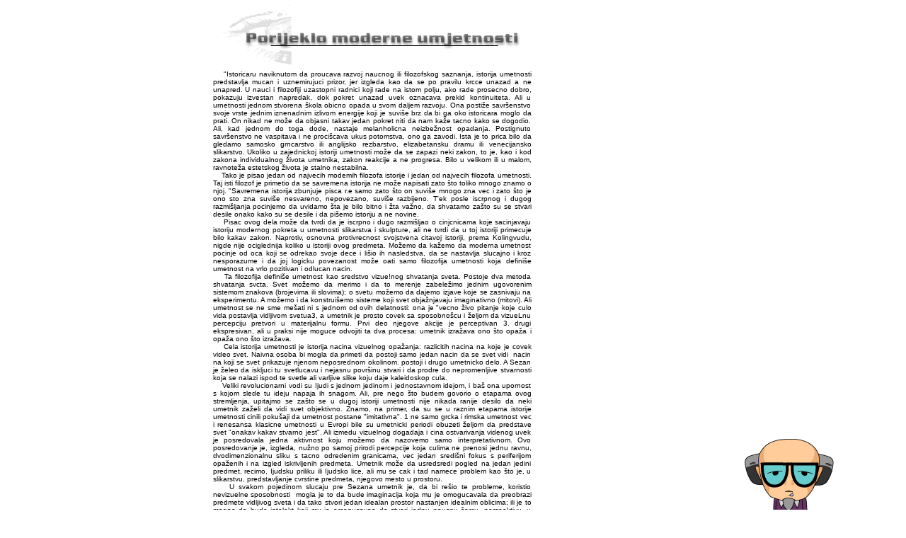

--- FILE ---
content_type: text/html
request_url: https://www.znanje.org/i/i19/99iv03/99iv0321m/umjetnost.html
body_size: 8872
content:
<html>
<head>
<meta http-equiv="content-type" content="text/html; charset=windows-1252">
<meta name="generator" content="Microsoft FrontPage 4.0">

<style type="text/css">
	A:link {color:"#C0C0C0"; text-decoration:none;}
	A:visited {color:"#C0C0C0"; text-decoration:none;}
	A:hover {color:"red"; text-decoration:underline;}
	</style>

<title>Pol Sezan</title>
<script language="JavaScript" type="text/javascript" src="http://www.znanje.org/i/i19/99iv03/gaa.js"></script>

<script data-ad-client="ca-pub-5590811711615857" async src="https://pagead2.googlesyndication.com/pagead/js/adsbygoogle.js"></script>
</head>


<body bgcolor=#ffffff text=#000000 leftmargin="0" topmargin="0">
<table border="0">
	<tr>
<td valign="top">
<center>
<img src="top_porijeklo.gif" width="435" height="96">
<font face="verdana, tahoma, arial" size="1">
  <table border="0" tablespacing="0" cellspacing="0" cellpadding="0" width="450">
	
            <td width="450"><div align="justify">
          <font face="verdana, tahoma, arial" size="1">            

&nbsp;&nbsp;&nbsp;&nbsp;"Istoricaru naviknutom da proucava razvoj naucnog ili filozofskog saznanja, istorija umetnosti predstavlja mucan i
uznemirujuci prizor, jer izgleda kao da se po pravilu krcce unazad a ne unapred. U nauci i filozofiji uzastopni radnici koji rade na istom polju, ako rade prosecno dobro, pokazuju izvestan napredak, dok pokret unazad uvek oznacava prekid kontinuiteta. Ali u urnetnosti jednom stvorena škola obicno opada u svom daljem razvoju. Ona postiže savršenstvo svoje vrste jednim iznenadnim izlivom energije koji je suviše brz da bi ga oko istoricara moglo da prati. On nikad ne može da objasni takav jedan pokret niti da nam kaže tacno kako se dogodio. Ali, kad jednom do toga dode, nastaje melanholicna neizbežnost opadanja. Postignuto savršenstvo ne vaspitava i ne procišcava ukus potomstva, ono ga zavodi. Ista je to prica bilo da gledamo samosko grncarstvo ili anglijsko rezbarstvo, elizabetansku dramu ili venecijansko slikarstvo. Ukoliko u zajednickoj istoriji umetnosti može da se zapazi neki zakon, to je, kao i kod zakona individualnog života umetnika, zakon reakcije a ne progresa. Bilo u velikom ili u malom, ravnoteža estetskog života je stalno nestabilna.<br>
&nbsp;&nbsp;&nbsp;&nbsp;Tako je pisao jedan od najvecih modemih filozofa istorije i jedan od najvecih filozofa umetnosti. Taj isti filozof je primetio da se savremena istorija ne može napisati zato što
toliko mnogo znamo o njoj. "Savremena istorija zbunjuje pisca r.e samo zato što on suviše mnogo zna vec i zato što je ono sto zna suviše nesvareno, nepovezano,
suviše razbijeno. T'ek posle iscrpnog i dugog razmišljanja pocinjemo da uvidamo šta je bilo bitno i žta važno, da shvatamo zašto su se stvari desile onako kako su se desile i da pišemo istoriju a ne novine.<br>
&nbsp;&nbsp;&nbsp;&nbsp;Pisac ovog dela može da tvrdi da je iscrpno i dugo
razmišljao o cinjcnicama koje sacinjavaju istoriju modernog pokreta u umetnosti slikarstva i skulpture, ali ne tvrdi da u toj istoriji primecuje bilo kakav zakon. Naprotiv, osnovna
protivrecnost svojstvena citavoj istoriji, prema Kolingvudu, nigde nije ociglednija koliko u istoriji ovog predmeta.
Možemo da kažemo da moderna umetnost pocinje od oca koji se odrekao svoje dece i lišio ih nasledstva, da se nastavlja
slucajno i kroz nesporazume i da joj logicku povezanost može oati samo filozofija umetnosti koja definiše umetnost na vrlo pozitivan i odlucan nacin.<br>
&nbsp;&nbsp;&nbsp;&nbsp;Ta filozofija definiše umetnost kao sredstvo vizue!nog shvatanja sveta. Postoje dva metoda shvatanja svcta. Svet možemo da merimo i da to merenje zabeležimo jednim
ugovorenim sistemom znakova (brojevima ili slovima); o svetu možemo da dajemo izjave koje se zasnivaju na eksperimentu. A možemo i da konstruišemo sisteme koji svet objažnjavaju imaginativno (mitovi). Ali umetnost se ne sme mešati ni s jednom od ovih delatnosti: ona je "vecno živo pitanje koje culo vida postavlja vidljivom svetua3, a umetnik je prosto
covek sa sposobnošcu i željom da vizueLnu percepciju pretvori u materijalnu formu. Prvi deo njegove akcije je perceptivan 3. drugi ekspresivan, ali u praksi nije moguce odvojiti ta dva procesa: umetnik izražava ono što opaža i opaža ono što
izražava.<br>
&nbsp;&nbsp;&nbsp;&nbsp;Cela istorija umetnosti je istorija nacina vizuelnog opažanja: razlicitih nacina na koje je covek video svet. Naivna
osoba bi mogla da primeti da postoji samo jedan nacin da se svet vidi&nbsp; nacin na koji se svet prikazuje njenom neposrednom okolinom.
postoji i drugo umetnicko delo. A Sezan je želeo da iskljuci tu svetlucavu i nejasnu površinu stvari i da prodre do
nepromenljive stvarnosti koja se nalazi ispod te svetle ali varljive slike koju daje kaleidoskop cula.<br>
&nbsp;&nbsp;&nbsp;&nbsp;Veliki revolucionarni vodi su Ijudi s jednom jedinom i
jednostavnom idejom, i baš ona upornost s kojom slede tu ideju napaja ih snagom. Ali, pre nego što budem govorio o etapama ovog stremljenja, upitajmo se zašto se u dugoj istoriji
umetnosti nije nikada ranije desilo da neki umetnik zaželi da vidi svet objektivno. Znamo, na primer, da su se u raznim
etapama istorije umetnosti cinili pokušaji da umetnost postane "imitativna". 1 ne samo grcka i rimska umetnost vec i
renesansa klasicne umetnosti u Evropi bile su umetnicki periodi obuzeti željom da predstave svet "onakav kakav stvarno jest". Ali izmedu vizuelnog dogadaja i cina ostvarivanja videnog uvek je posredovala jedna aktivnost koju možemo da
nazovemo samo interpretativnom. Ovo posredovanje je, izgleda, nužno po samoj prirodi percepcije koja culima ne prenosi jednu ravnu, dvodimenzionalnu sliku s tacno odredenim granicama, vec jedan središni fokus s periferijom opaženih i na izgled iskrivljenih predmeta. Umetnik može da usredsredi pogled na jedan jedini predmet, recimo, Ijudsku priliku ili Ijudsko lice, ali mu se cak i tad namece problem kao što je, u slikarstvu, predstavljanje cvrstine predmeta, njegovo mesto u prostoru.<br>
&nbsp;&nbsp;&nbsp;&nbsp;U svakom pojedinom slucaju pre Sezana umetnik je, da bi rešio te probleme, koristio nevizuelne sposobnosti&nbsp;
mogla je to da bude imaginacija koja mu je omogucavala da preobrazi predmete vidljivog sveta i da tako stvori jedan idealan prostor nastanjen idealnim oblicima; ili je to mogao da bude intelekt koji mu je omogucavao da stvori jednu naucnu šemu, perspektivu, u kojoj se predmetu može da da tacan položaj. Ali sistem perspektive ništa tacnije ne predstavlja ono što oci vide nego što Merkatorova projekcija predstavlja svet onako kako izgleda sa Sirijusa. Ona, poput geografske karte, služi kao vodic intelektu: perspektiva nam ne daje nikakav uvid u stvamost.<br><br><br>

</td>
</table>
</font></center>

<p>&nbsp;</p>

<p align="center">
<script type="text/javascript"><!--
google_ad_client = "pub-5590811711615857";
/* adsen728_90w */
google_ad_slot = "9562471706";
google_ad_width = 728;
google_ad_height = 90;
//-->
</script>
<script type="text/javascript"
src="http://pagead2.googlesyndication.com/pagead/show_ads.js">
</script>
</p>

<table border="0" width="74%" id="table4" cellspacing="2" cellpadding="1">
<tr><td width="16%"><a href="http://www.znanje.org/"><img border="0" src="../../epp/000/znanje_org.gif" width="145" height="50"></a></td>
<td width="16%"><a href="../../epp/001/index.html"><img border="0" src="../../epp/001/baner1.gif" width="145" height="50"></a></td>
<td width="16%"><a href="../../epp/002/index.html"><img border="0" src="../../epp/002/baner2.gif" width="145" height="50"></a></td>
<td width="12%"><a href="../../epp/123/index.html"><img border="0" src="../../epp/123/baner123.jpg" width="145" height="50"></a></td>
<td width="16%"><a href="../../epp/132/index.html"><img border="0" src="../../epp/132/baner132.gif" width="145" height="50"></a></td>
<td width="16%"><a href="../../epp/019/index.html"><img border="0" src="../../epp/019/baner019.gif" width="145" height="50"></td>
<td width="16%"><a href="../../epp/077/index.html"><img border="0" src="../../epp/077/baner077.gif" width="145"height="50"></a></td>
</tr>
</table>
<p align="center">
<script type="text/javascript"><!--
google_ad_client = "pub-5590811711615857";
/* adsen728_90w */
google_ad_slot = "9562471706";
google_ad_width = 728;
google_ad_height = 90;
//-->
</script>
<script type="text/javascript"
src="http://pagead2.googlesyndication.com/pagead/show_ads.js">
</script>
</td>
<td valign="top">
<script type="text/javascript"><!--
google_ad_client = "pub-5590811711615857";
/* adsen160_600w */
google_ad_slot = "8335409609";
google_ad_width = 160;
google_ad_height = 600;
//-->
</script>
<script type="text/javascript"
src="http://pagead2.googlesyndication.com/pagead/show_ads.js">
</script>
<p><a href="http://www.znanje.org/knjige.htm"><img border="0" src="../epp/000/Asistent.jpg" width="126" height="204"></a></p>

</td>
</tr>
</table>

</body>
</html>


--- FILE ---
content_type: text/html; charset=utf-8
request_url: https://www.google.com/recaptcha/api2/aframe
body_size: 248
content:
<!DOCTYPE HTML><html><head><meta http-equiv="content-type" content="text/html; charset=UTF-8"></head><body><script nonce="rq3BmcRy8LhScmCEt8hXjg">/** Anti-fraud and anti-abuse applications only. See google.com/recaptcha */ try{var clients={'sodar':'https://pagead2.googlesyndication.com/pagead/sodar?'};window.addEventListener("message",function(a){try{if(a.source===window.parent){var b=JSON.parse(a.data);var c=clients[b['id']];if(c){var d=document.createElement('img');d.src=c+b['params']+'&rc='+(localStorage.getItem("rc::a")?sessionStorage.getItem("rc::b"):"");window.document.body.appendChild(d);sessionStorage.setItem("rc::e",parseInt(sessionStorage.getItem("rc::e")||0)+1);localStorage.setItem("rc::h",'1769117522794');}}}catch(b){}});window.parent.postMessage("_grecaptcha_ready", "*");}catch(b){}</script></body></html>